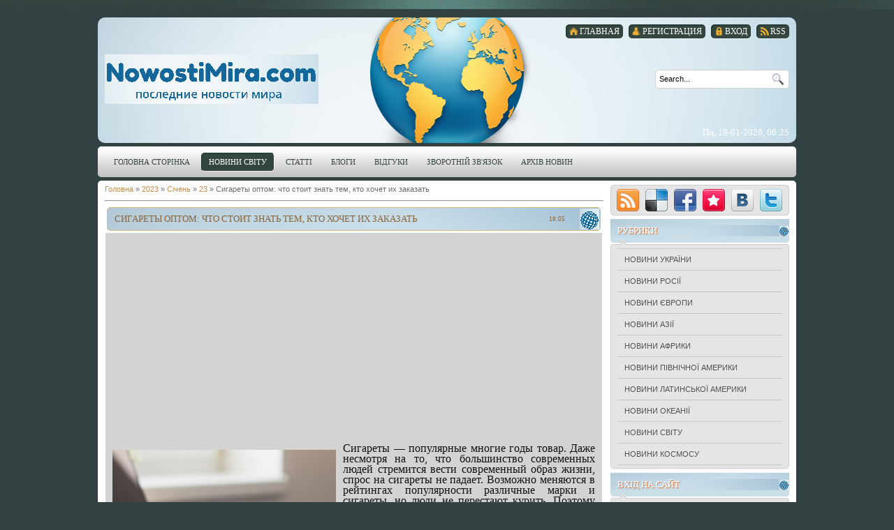

--- FILE ---
content_type: text/html; charset=UTF-8
request_url: https://nowostimira.com/news/sigarety_optom_chto_stoit_znat_tem_kto_khochet_ikh_zakazat/2023-01-23-33462
body_size: 12668
content:
<!DOCTYPE html>
<html>
<head>

	<script type="text/javascript">new Image().src = "//counter.yadro.ru/hit;ucoznet?r"+escape(document.referrer)+(screen&&";s"+screen.width+"*"+screen.height+"*"+(screen.colorDepth||screen.pixelDepth))+";u"+escape(document.URL)+";"+Date.now();</script>
	<script type="text/javascript">new Image().src = "//counter.yadro.ru/hit;ucoz_desktop_ad?r"+escape(document.referrer)+(screen&&";s"+screen.width+"*"+screen.height+"*"+(screen.colorDepth||screen.pixelDepth))+";u"+escape(document.URL)+";"+Date.now();</script>

<link rel="preload" as="image" href="https://nowostimira.com/_nw/334/05082169.jpg" />

<link type="text/css" href="/_st/my.css" rel="preload stylesheet" as="style"/>

<meta name="viewport" content="width=device-width">

<meta http-equiv="content-type" content="text/html; charset=UTF-8">
<meta http-equiv="X-UA-Compatible" content="IE=edge" />

<title>Сигареты оптом: что стоит знать тем, кто хочет их заказать – Новости мира</title>
 <meta name="description" content="Сигареты — популярный товар. Даже несмотря на то, что большинство современных людей стремится вести современный образ жизни, спрос на сигареты не падает." />
<meta name="keywords" content="оптом, заказ, онлайн" />



	<link rel="stylesheet" href="/.s/src/base.min.css" />
	<link rel="stylesheet" href="/.s/src/layer7.min.css" />

	<script src="/.s/src/jquery-1.12.4.min.js"></script>
	
	<script src="/.s/src/uwnd.min.js"></script>
	<link rel="stylesheet" href="/.s/src/ulightbox/ulightbox.min.css" />
	<script src="/.s/src/ulightbox/ulightbox.min.js"></script>
	<script>
/* --- UCOZ-JS-DATA --- */
window.uCoz = {"layerType":7,"ssid":"055622552503303765353","language":"uk","country":"US","module":"news","site":{"id":"dnovostimira","host":"novostimira.ucoz.com","domain":"nowostimira.com"},"uLightboxType":1,"sign":{"7254":"Змінити розмір","5458":"Уперед","3125":"Закрити","7253":"Розпочати слайдшоу","7251":"Запитаний контент не може бути завантажений<br/>Будь ласка, спробуйте пізніше.","7287":"Перейти на сторінку з фотографією.","7252":"Попередній","5255":"Помічник"}};
/* --- UCOZ-JS-CODE --- */

		function eRateEntry(select, id, a = 65, mod = 'news', mark = +select.value, path = '', ajax, soc) {
			if (mod == 'shop') { path = `/${ id }/edit`; ajax = 2; }
			( !!select ? confirm(select.selectedOptions[0].textContent.trim() + '?') : true )
			&& _uPostForm('', { type:'POST', url:'/' + mod + path, data:{ a, id, mark, mod, ajax, ...soc } });
		}

		function updateRateControls(id, newRate) {
			let entryItem = self['entryID' + id] || self['comEnt' + id];
			let rateWrapper = entryItem.querySelector('.u-rate-wrapper');
			if (rateWrapper && newRate) rateWrapper.innerHTML = newRate;
			if (entryItem) entryItem.querySelectorAll('.u-rate-btn').forEach(btn => btn.remove())
		}
function loginPopupForm(params = {}) { new _uWnd('LF', ' ', -250, -100, { closeonesc:1, resize:1 }, { url:'/index/40' + (params.urlParams ? '?'+params.urlParams : '') }) }
/* --- UCOZ-JS-END --- */
</script>

	<style>.UhideBlock{display:none; }</style>
</head>
<body>

<div id="all">
<div id="top-stripe"></div>
<!--U1AHEADER1Z--><div id="header">
<div id="uncheader" class="">
 <div id="uCozHeaderMain" style="height: 180px; background: url('/z2.png') no-repeat 50% 50%; width: 1000px; margin: 0px auto; border-radius:10px; -moz-border-radius:10px; -webkit-border-radius:10px;">
 <div id="top-menu">
<a href="https://nowostimira.com/news/rss/"><span class="tm_right"></span><span class="tm"><span class="ico rss">RSS</span></span><span class="tm_left"></span></a>
<a href="javascript:;" rel="nofollow" onclick="loginPopupForm(); return false;"><span class="tm_right"></span><span class="tm"><span class="ico login"><!--<s3087>-->Вход<!--</s>--></span></span><span class="tm_left"></span></a>
<a href="/index/3"><span class="tm_right"></span><span class="tm"><span class="ico reg"><!--<s3089>-->Регистрация<!--</s>--></span></span><span class="tm_left"></span></a>
<a href="https://nowostimira.com/"><span class="tm_right"></span><span class="tm"><span class="ico home"><!--<s5176>-->Главная<!--</s>--></span></span><span class="tm_left"></span></a>
</div> 
 <h1 id="uCozHeaderText" style=""><a href="/"><img alt="Последние новости мира" src="/1bg2020.png" style="width: 306px; height: 71px;" /></a></h1>
 <div id="header-right">
<div id="search">

<div id="searchbg">
<div class="searchForm"><form action="/search/" style="margin: 0pt;" method="get" onsubmit="this.sfSbm.disabled=true"><div align="center" class="schQuery"><input type="text" class="queryField" size="20" maxlength="30" name="q" onBlur="if(this.value=='') this.value='Search...';" onFocus="if(this.value=='Search...') this.value='';" value="Search..."></div><div align="center" class="schBtn"><input type="submit" value="Find" name="sfSbm" class="searchSbmFl"></div></form></div>
</div>

</div>
<div id="today">
Пн, 19-01-2026, 06:25
</div>
</div>
<div style="clear: both;"></div>
 </div>
</div>
<div id="nav">
<div id="mainmenu">
<!-- <sblock_menu> -->
<!-- <bc> --><div id="uMenuDiv1" class="uMenuV" style="position:relative;"><ul class="uMenuRoot">
<li><div class="umn-tl"><div class="umn-tr"><div class="umn-tc"></div></div></div><div class="umn-ml"><div class="umn-mr"><div class="umn-mc"><div class="uMenuItem"><a href="/"><span>Головна сторінка</span></a></div></div></div></div><div class="umn-bl"><div class="umn-br"><div class="umn-bc"><div class="umn-footer"></div></div></div></div></li>
<li><div class="umn-tl"><div class="umn-tr"><div class="umn-tc"></div></div></div><div class="umn-ml"><div class="umn-mr"><div class="umn-mc"><div class="uMenuItem"><a href="/news/" target="_blank"><span>Новини світу</span></a></div></div></div></div><div class="umn-bl"><div class="umn-br"><div class="umn-bc"><div class="umn-footer"></div></div></div></div></li>
<li><div class="umn-tl"><div class="umn-tr"><div class="umn-tc"></div></div></div><div class="umn-ml"><div class="umn-mr"><div class="umn-mc"><div class="uMenuItem"><a href="/publ"><span>Статті</span></a></div></div></div></div><div class="umn-bl"><div class="umn-br"><div class="umn-bc"><div class="umn-footer"></div></div></div></div></li>
<li><div class="umn-tl"><div class="umn-tr"><div class="umn-tc"></div></div></div><div class="umn-ml"><div class="umn-mr"><div class="umn-mc"><div class="uMenuItem"><a href="/blog"><span>Блоги</span></a></div></div></div></div><div class="umn-bl"><div class="umn-br"><div class="umn-bc"><div class="umn-footer"></div></div></div></div></li>
<li><div class="umn-tl"><div class="umn-tr"><div class="umn-tc"></div></div></div><div class="umn-ml"><div class="umn-mr"><div class="umn-mc"><div class="uMenuItem"><a href="/gb"><span>Відгуки</span></a></div></div></div></div><div class="umn-bl"><div class="umn-br"><div class="umn-bc"><div class="umn-footer"></div></div></div></div></li>
<li><div class="umn-tl"><div class="umn-tr"><div class="umn-tc"></div></div></div><div class="umn-ml"><div class="umn-mr"><div class="umn-mc"><div class="uMenuItem"><a href="/index/0-3"><span>Зворотній зв'язок</span></a></div></div></div></div><div class="umn-bl"><div class="umn-br"><div class="umn-bc"><div class="umn-footer"></div></div></div></div></li>
<li><div class="umn-tl"><div class="umn-tr"><div class="umn-tc"></div></div></div><div class="umn-ml"><div class="umn-mr"><div class="umn-mc"><div class="uMenuItem"><a href="/index/arkhiv_zapisej/0-6"><span>Архів новин</span></a></div></div></div></div><div class="umn-bl"><div class="umn-br"><div class="umn-bc"><div class="umn-footer"></div></div></div></div></li></ul></div><script>$(function(){_uBuildMenu('#uMenuDiv1',0,document.location.href+'/','uMenuItemA','uMenuArrow',2500);})</script><!-- </bc> -->
<!-- </sblock_menu> -->
</div>
<div style="clear:both;"></div>
</div><!--/U1AHEADER1Z-->
<div style="height: 5px; margin: auto; overflow: hidden;"></div>
<div id="content">
<div id=content-top></div>
<div id="content-mid">
<div id="maincol">
<!-- <middle> -->
<!-- <body> --><div class="breadcrumbs-wrapper">
 <div class="breadcrumbs"><a href="https://nowostimira.com/"><!--<s5176>-->Головна<!--</s>--></a> &raquo; <a class="dateBar breadcrumb-item" href="/news/2023-00">2023</a> <span class="breadcrumb-sep">&raquo;</span> <a class="dateBar breadcrumb-item" href="/news/2023-01">Січень</a> <span class="breadcrumb-sep">&raquo;</span> <a class="dateBar breadcrumb-item" href="/news/2023-01-23">23</a> &raquo; Сигареты оптом: что стоит знать тем, кто хочет их заказать</div>
</div><hr />
<table border="0" width="100%" cellspacing="1" cellpadding="2" class="eBlock">
<tr><td width="100%"><div class="eTitle"><div style="float:right;font-size:9px;">18:05 </div>Сигареты оптом: что стоит знать тем, кто хочет их заказать</div></td></tr>


<tr><td class="eMessage" style="background-color:#D3D3D3;" style="padding:3px;"> 

<script async src="https://pagead2.googlesyndication.com/pagead/js/adsbygoogle.js"></script>
<ins class="adsbygoogle"
 style="display:block; text-align:center;"
 data-ad-layout="in-article"
 data-ad-format="fluid"
 data-ad-client="ca-pub-9345143354393481"
 data-ad-slot="4618719017"></ins>
<script>
 (adsbygoogle = window.adsbygoogle || []).push({});
</script>


<div id="nativeroll_video_cont" style="display:none;"></div><p><!--IMG1--><a href="/_nw/334/05082169.jpg" class="ulightbox" target="_blank" title="Натисніть для перегляду в повному розмірі..."><img style="margin:0;padding:0;border:0;" src="/_nw/334/s05082169.jpg" align="left" /></a><!--IMG1--> Сигареты &mdash; популярные многие годы товар. Даже несмотря на то, что большинство современных людей стремится вести современный образ жизни, спрос на сигареты не падает. Возможно меняются в рейтингах популярности различные марки и сигареты, но люди не перестают курить. Поэтому нет ничего удивительного, что многие успешные и начинающие предприниматели считают весьма перспективным бизнес по их продаже. Ведь такое решение зачастую ведет к успеху бизнеса, но главное &mdash; найти выгодного поставщика сигарет, который сможет предложить и продукцию популярных брендов, и оптимальные цены на нее. Сегодня мы решили немного разобраться в данном вопросе и сразу же наткнулись на популярный интернет-ресурс <a href="https://dumok.shop/">https://dumok.shop/</a>.</p>

<p>Каковы преимущества данного сайта и почему многие предпочитают работать и делать заказы именно в онлайн-магазине dumok.shop? Ответы на эти вопросы мы и попробуем выяснить в нашей сегодняшней статье.</p>

<h2><span style="font-size:16px;">Онлайн-магазин dumok.shop: преимущества сотрудничества</span></h2>

<p>Итак, в чем же кроется секрет популярности интернет-магазина dumok.shop? Проанализировав доступные комментарии заказчиков, а также изучив сам сайт, становятся ясными его главные плюсы, среди которых можно выделить:</p>

<ul>
 <li>доступность для заказа большого ассортимента марок сигарет от самых популярных на рынке брендов;</li>
 <li>конкурентные цены, благодаря которым бизнес всегда может рассчитывать и на лояльность будущих клиентов, и на выгоду для предприятия &mdash; достойную прибыль;</li>
 <li>множество популярных вариантов оплаты, благодаря чему любое мелкое или большое предприятие выберет оптимальный для себя метод.</li>
</ul>

<p>Скорее всего, решив сделать заказ на сайте вы найдете и другие важные плюсы. Ведь заказывать здесь <a href="https://dumok.shop/product-category/sigarety-lvovskie/">сигареты оптом Львов</a> и другие города Украины предпочитают не спроста, а из-за выгоды. Оценить ее сможете и вы, начав сотрудничество с интернет-магазином dumok.shop.</p>

<p style="text-align: center;"><!--IMG2--><a href="/_nw/334/62500797.png" class="ulightbox" target="_blank" title="Натисніть для перегляду в повному розмірі..."><img style="margin:0;padding:0;border:0;" src="/_nw/334/s62500797.jpg" align="" /></a><!--IMG2--></p>

<h3><span style="font-size:14px;">Краткие итоги</span></h3>

<p>Предприниматели Львова и других городов Украины довольны возможностью заказывать сигареты оптом онлайн с помощью интернет-магазина dumok.shop. Учитывая данную популярность и названные в сегодняшней нашей статье преимущества, можно сделать вывод &mdash; сотрудничать с данным сайтом можно, так что обязательно добавьте его себе в закладки.</p>
		<script>
			var container = document.getElementById('nativeroll_video_cont');

			if (container) {
				var parent = container.parentElement;

				if (parent) {
					const wrapper = document.createElement('div');
					wrapper.classList.add('js-teasers-wrapper');

					parent.insertBefore(wrapper, container.nextSibling);
				}
			}
		</script>
	 


<script async src="https://pagead2.googlesyndication.com/pagead/js/adsbygoogle.js"></script>
<ins class="adsbygoogle"
 style="display:block; text-align:center;"
 data-ad-layout="in-article"
 data-ad-format="fluid"
 data-ad-client="ca-pub-9345143354393481"
 data-ad-slot="4618719017"></ins>
<script>
 (adsbygoogle = window.adsbygoogle || []).push({});
</script>


<br><div align="right"><span style="font-family: Arial; font-size: 12pt;">За матеріалами: <a href="https://nowostimira.com/" title="Новости мира">NowostiMira.com</a></span>
<br>
<table style="border-collapse:collapse;width:100%;"><tbody><tr><td>

<font face="Arial"><span style="font-size: 12pt;"><b>Також читайте:</b></span></font>
<br>
<table class="infTable" width="100%" cellspacing="1" cellpadding="2" border="0"><tbody><tr><td style="font:12pt" nowrap="" align="right"><a href="https://nowostimira.com/news/novosti_rossii/1-0-2">Новини росії</a></td></tr><tr><td class="infTitle" colspan="2"><span style="font-size: 14pt;"><a href="https://nowostimira.com/news/putin_khochet_otstojat_moskvu_kak_v_1812_m_togda_ee_sdali_i_sozhgli/2012-02-23-504">Путин хочет отстоять Москву, как в 1812-м. Тогда ее сдали и сожгли</a></span> </td></tr></tbody></table><table class="infTable" width="100%" cellspacing="1" cellpadding="2" border="0"><tbody><tr><td style="font:12pt" nowrap="" align="right"><a href="https://nowostimira.com/news/novosti_rossii/1-0-2">Новини росії</a></td></tr><tr><td class="infTitle" colspan="2"><span style="font-size: 14pt;"><a href="https://nowostimira.com/news/nezavisimyj_opros_putinu_v_pervom_ture_ne_pobedit_realnyj_rejting_er_okolo_30/2012-02-21-484">Независимый опрос: Путину в первом туре не победить, реальный рейтинг ЕР - около 30%</a></span> </td></tr></tbody></table><table class="infTable" width="100%" cellspacing="1" cellpadding="2" border="0"><tbody><tr><td style="font:12pt" nowrap="" align="right"><a href="https://nowostimira.com/news/novosti_severnoj_ameriki/1-0-6">Новини Північної Америки</a></td></tr><tr><td class="infTitle" colspan="2"><span style="font-size: 14pt;"><a href="https://nowostimira.com/news/zhenshhina_sluchajno_popavshaja_v_kadr_upala_v_prjamom_ehfire_uvlekshis_naborom_sms_video/2012-02-17-433">Женщина случайно попавшая в кадр, упала в прямом эфире, увлекшись набором sms. ВИДЕО</a></span> </td></tr></tbody></table>


<br></td><td>

<script async src="//pagead2.googlesyndication.com/pagead/js/adsbygoogle.js"></script>
<!-- 336x280, created 23.01.10 -->
<ins class="adsbygoogle"
 style="display:inline-block;width:336px;height:280px"
 data-ad-client="ca-pub-9345143354393481"
 data-ad-slot="4686706950"></ins>
<script>
(adsbygoogle = window.adsbygoogle || []).push({});
</script>

<br></td></tr></tbody></table>


</td></tr>
<tr><td colspan="2" class="eDetails">
<div class="rate-stars-wrapper" style="float:right">
		<style type="text/css">
			.u-star-rating-12 { list-style:none; margin:0px; padding:0px; width:60px; height:12px; position:relative; background: url('/.s/img/stars/3/12.png') top left repeat-x }
			.u-star-rating-12 li{ padding:0px; margin:0px; float:left }
			.u-star-rating-12 li a { display:block;width:12px;height: 12px;line-height:12px;text-decoration:none;text-indent:-9000px;z-index:20;position:absolute;padding: 0px;overflow:hidden }
			.u-star-rating-12 li a:hover { background: url('/.s/img/stars/3/12.png') left center;z-index:2;left:0px;border:none }
			.u-star-rating-12 a.u-one-star { left:0px }
			.u-star-rating-12 a.u-one-star:hover { width:12px }
			.u-star-rating-12 a.u-two-stars { left:12px }
			.u-star-rating-12 a.u-two-stars:hover { width:24px }
			.u-star-rating-12 a.u-three-stars { left:24px }
			.u-star-rating-12 a.u-three-stars:hover { width:36px }
			.u-star-rating-12 a.u-four-stars { left:36px }
			.u-star-rating-12 a.u-four-stars:hover { width:48px }
			.u-star-rating-12 a.u-five-stars { left:48px }
			.u-star-rating-12 a.u-five-stars:hover { width:60px }
			.u-star-rating-12 li.u-current-rating { top:0 !important; left:0 !important;margin:0 !important;padding:0 !important;outline:none;background: url('/.s/img/stars/3/12.png') left bottom;position: absolute;height:12px !important;line-height:12px !important;display:block;text-indent:-9000px;z-index:1 }
		</style><script>
			var usrarids = {};
			function ustarrating(id, mark) {
				if (!usrarids[id]) {
					usrarids[id] = 1;
					$(".u-star-li-"+id).hide();
					_uPostForm('', { type:'POST', url:`/news`, data:{ a:65, id, mark, mod:'news', ajax:'2' } })
				}
			}
		</script><ul id="uStarRating33462" class="uStarRating33462 u-star-rating-12" title="Рейтинг: 5.0/2">
			<li id="uCurStarRating33462" class="u-current-rating uCurStarRating33462" style="width:100%;"></li><li class="u-star-li-33462"><a href="javascript:;" onclick="ustarrating('33462', 1)" class="u-one-star">1</a></li>
				<li class="u-star-li-33462"><a href="javascript:;" onclick="ustarrating('33462', 2)" class="u-two-stars">2</a></li>
				<li class="u-star-li-33462"><a href="javascript:;" onclick="ustarrating('33462', 3)" class="u-three-stars">3</a></li>
				<li class="u-star-li-33462"><a href="javascript:;" onclick="ustarrating('33462', 4)" class="u-four-stars">4</a></li>
				<li class="u-star-li-33462"><a href="javascript:;" onclick="ustarrating('33462', 5)" class="u-five-stars">5</a></li></ul></div>
<span class="e-category"><span class="ed-title"><!--<s3179>-->Рубрика<!--</s>-->:</span> <span class="ed-value"><a href="/news/novosti_mira/1-0-9">Новини світу</a></span></span><span class="ed-sep"> | </span>
<span class="e-reads"><span class="ed-title"><!--<s3177>-->Переглядів<!--</s>-->:</span> <span class="ed-value">873</span></span><span class="ed-sep"> | </span>
<span class="e-author"><span class="ed-title"><!--<s3178>-->Додав<!--</s>-->:</span> <span class="ed-value"><a href="javascript:;" rel="nofollow" onclick="window.open('/index/8-2', 'up2', 'scrollbars=1,top=0,left=0,resizable=1,width=700,height=375'); return false;">admin</a></span></span>
<span class="ed-sep"> | </span><span class="e-tags"><span class="ed-title"><!--<s5308>-->Теги<!--</s>-->:</span> <span class="ed-value"><noindex><a href="/search/%D0%B7%D0%B0%D0%BA%D0%B0%D0%B7/" rel="nofollow" class="eTag">заказ</a>, <a href="/search/%D0%BE%D0%BD%D0%BB%D0%B0%D0%B9%D0%BD/" rel="nofollow" class="eTag">онлайн</a>, <a href="/search/%D0%BE%D0%BF%D1%82%D0%BE%D0%BC/" rel="nofollow" class="eTag">оптом</a></noindex></span></span>
<span class="ed-sep"> | </span><span class="e-rating"><span class="ed-title"><!--<s3119>-->Рейтинг<!--</s>-->:</span> <span class="ed-value"><span id="entRating33462">5.0</span>/<span id="entRated33462">2</span></span></span></td></tr>
</table>
<table border="0" cellpadding="0" cellspacing="0" width="100%">
<tr><td width="60%" height="25"><!--<s5183>-->Всього коментарів<!--</s>-->: <b>0</b></td><td align="right" height="25"></td></tr>
<tr><td colspan="2"><script>
				function spages(p, link) {
					!!link && location.assign(atob(link));
				}
			</script>
			<div id="comments"></div>
			<div id="newEntryT"></div>
			<div id="allEntries"></div>
			<div id="newEntryB"></div><script>
			
		Object.assign(uCoz.spam ??= {}, {
			config : {
				scopeID  : 0,
				idPrefix : 'comEnt',
			},
			sign : {
				spam            : 'Спам',
				notSpam         : 'Не спам',
				hidden          : 'Спам-повідомлення приховано.',
				shown           : 'Спам-повідомлення показано.',
				show            : 'Показати',
				hide            : 'Сховати',
				admSpam         : 'Разрешить жалобы',
				admSpamTitle    : 'Разрешить пользователям сайта помечать это сообщение как спам',
				admNotSpam      : 'Это не спам',
				admNotSpamTitle : 'Пометить как не-спам, запретить пользователям жаловаться на это сообщение',
			},
		})
		
		uCoz.spam.moderPanelNotSpamClick = function(elem) {
			var waitImg = $('<img align="absmiddle" src="/.s/img/fr/EmnAjax.gif">');
			var elem = $(elem);
			elem.find('img').hide();
			elem.append(waitImg);
			var messageID = elem.attr('data-message-id');
			var notSpam   = elem.attr('data-not-spam') ? 0 : 1; // invert - 'data-not-spam' should contain CURRENT 'notspam' status!

			$.post('/index/', {
				a          : 101,
				scope_id   : uCoz.spam.config.scopeID,
				message_id : messageID,
				not_spam   : notSpam
			}).then(function(response) {
				waitImg.remove();
				elem.find('img').show();
				if (response.error) {
					alert(response.error);
					return;
				}
				if (response.status == 'admin_message_not_spam') {
					elem.attr('data-not-spam', true).find('img').attr('src', '/.s/img/spamfilter/notspam-active.gif');
					$('#del-as-spam-' + messageID).hide();
				} else {
					elem.removeAttr('data-not-spam').find('img').attr('src', '/.s/img/spamfilter/notspam.gif');
					$('#del-as-spam-' + messageID).show();
				}
				//console.log(response);
			});

			return false;
		};

		uCoz.spam.report = function(scopeID, messageID, notSpam, callback, context) {
			return $.post('/index/', {
				a: 101,
				scope_id   : scopeID,
				message_id : messageID,
				not_spam   : notSpam
			}).then(function(response) {
				if (callback) {
					callback.call(context || window, response, context);
				} else {
					window.console && console.log && console.log('uCoz.spam.report: message #' + messageID, response);
				}
			});
		};

		uCoz.spam.reportDOM = function(event) {
			if (event.preventDefault ) event.preventDefault();
			var elem      = $(this);
			if (elem.hasClass('spam-report-working') ) return false;
			var scopeID   = uCoz.spam.config.scopeID;
			var messageID = elem.attr('data-message-id');
			var notSpam   = elem.attr('data-not-spam');
			var target    = elem.parents('.report-spam-target').eq(0);
			var height    = target.outerHeight(true);
			var margin    = target.css('margin-left');
			elem.html('<img src="/.s/img/wd/1/ajaxs.gif">').addClass('report-spam-working');

			uCoz.spam.report(scopeID, messageID, notSpam, function(response, context) {
				context.elem.text('').removeClass('report-spam-working');
				window.console && console.log && console.log(response); // DEBUG
				response.warning && window.console && console.warn && console.warn( 'uCoz.spam.report: warning: ' + response.warning, response );
				if (response.warning && !response.status) {
					// non-critical warnings, may occur if user reloads cached page:
					if (response.warning == 'already_reported' ) response.status = 'message_spam';
					if (response.warning == 'not_reported'     ) response.status = 'message_not_spam';
				}
				if (response.error) {
					context.target.html('<div style="height: ' + context.height + 'px; line-height: ' + context.height + 'px; color: red; font-weight: bold; text-align: center;">' + response.error + '</div>');
				} else if (response.status) {
					if (response.status == 'message_spam') {
						context.elem.text(uCoz.spam.sign.notSpam).attr('data-not-spam', '1');
						var toggle = $('#report-spam-toggle-wrapper-' + response.message_id);
						if (toggle.length) {
							toggle.find('.report-spam-toggle-text').text(uCoz.spam.sign.hidden);
							toggle.find('.report-spam-toggle-button').text(uCoz.spam.sign.show);
						} else {
							toggle = $('<div id="report-spam-toggle-wrapper-' + response.message_id + '" class="report-spam-toggle-wrapper" style="' + (context.margin ? 'margin-left: ' + context.margin : '') + '"><span class="report-spam-toggle-text">' + uCoz.spam.sign.hidden + '</span> <a class="report-spam-toggle-button" data-target="#' + uCoz.spam.config.idPrefix + response.message_id + '" href="javascript:;">' + uCoz.spam.sign.show + '</a></div>').hide().insertBefore(context.target);
							uCoz.spam.handleDOM(toggle);
						}
						context.target.addClass('report-spam-hidden').fadeOut('fast', function() {
							toggle.fadeIn('fast');
						});
					} else if (response.status == 'message_not_spam') {
						context.elem.text(uCoz.spam.sign.spam).attr('data-not-spam', '0');
						$('#report-spam-toggle-wrapper-' + response.message_id).fadeOut('fast');
						$('#' + uCoz.spam.config.idPrefix + response.message_id).removeClass('report-spam-hidden').show();
					} else if (response.status == 'admin_message_not_spam') {
						elem.text(uCoz.spam.sign.admSpam).attr('title', uCoz.spam.sign.admSpamTitle).attr('data-not-spam', '0');
					} else if (response.status == 'admin_message_spam') {
						elem.text(uCoz.spam.sign.admNotSpam).attr('title', uCoz.spam.sign.admNotSpamTitle).attr('data-not-spam', '1');
					} else {
						alert('uCoz.spam.report: unknown status: ' + response.status);
					}
				} else {
					context.target.remove(); // no status returned by the server - remove message (from DOM).
				}
			}, { elem: elem, target: target, height: height, margin: margin });

			return false;
		};

		uCoz.spam.handleDOM = function(within) {
			within = $(within || 'body');
			within.find('.report-spam-wrap').each(function() {
				var elem = $(this);
				elem.parent().prepend(elem);
			});
			within.find('.report-spam-toggle-button').not('.report-spam-handled').click(function(event) {
				if (event.preventDefault ) event.preventDefault();
				var elem    = $(this);
				var wrapper = elem.parents('.report-spam-toggle-wrapper');
				var text    = wrapper.find('.report-spam-toggle-text');
				var target  = elem.attr('data-target');
				target      = $(target);
				target.slideToggle('fast', function() {
					if (target.is(':visible')) {
						wrapper.addClass('report-spam-toggle-shown');
						text.text(uCoz.spam.sign.shown);
						elem.text(uCoz.spam.sign.hide);
					} else {
						wrapper.removeClass('report-spam-toggle-shown');
						text.text(uCoz.spam.sign.hidden);
						elem.text(uCoz.spam.sign.show);
					}
				});
				return false;
			}).addClass('report-spam-handled');
			within.find('.report-spam-remove').not('.report-spam-handled').click(function(event) {
				if (event.preventDefault ) event.preventDefault();
				var messageID = $(this).attr('data-message-id');
				del_item(messageID, 1);
				return false;
			}).addClass('report-spam-handled');
			within.find('.report-spam-btn').not('.report-spam-handled').click(uCoz.spam.reportDOM).addClass('report-spam-handled');
			window.console && console.log && console.log('uCoz.spam.handleDOM: done.');
			try { if (uCoz.manageCommentControls) { uCoz.manageCommentControls() } } catch(e) { window.console && console.log && console.log('manageCommentControls: fail.'); }

			return this;
		};
	
			uCoz.spam.handleDOM();
		</script></td></tr>
<tr><td colspan="2" align="center"></td></tr>
<tr><td colspan="2" height="10"></td></tr>
</table>

 <div align="center" class="commReg"><!--<s5237>-->Додавати коментарі можуть лише зареєстровані користувачі.<!--</s>--><br />[ <a href="/index/3"><!--<s3089>-->Реєстрація<!--</s>--></a> | <a href="javascript:;" rel="nofollow" onclick="loginPopupForm(); return false;"><!--<s3087>-->Вхід<!--</s>--></a> ]</div>



<center><script async src="https://pagead2.googlesyndication.com/pagead/js/adsbygoogle.js"></script>
<!-- житло_великий -->
<ins class="adsbygoogle"
 style="display:inline-block;width:580px;height:400px"
 data-ad-client="ca-pub-9345143354393481"
 data-ad-slot="7678392552"></ins>
<script>
 (adsbygoogle = window.adsbygoogle || []).push({});
</script></center>


<!-- </body> -->
<!-- </middle> -->
</div>
<div id="rightcol">
<div id="soc">
<a href="https://nowostimira.com/news/rss/" target="_blank" title="RSS" class="soc-rss"></a>
<a href="//del.icio.us/post?url=https://nowostimira.com/" rel="nofollow" target="_blank" title="Del.icio.us" class="soc-del"></a>
<a href="//www.facebook.com/share.php?u=https://nowostimira.com/" rel="nofollow" target="_blank" title="FaceBook" class="soc-facebook"></a>
<a href="//memori.ru/link/?sm=1&u_data[url]=https://nowostimira.com/" rel="nofollow" target="_blank" title="Memori" class="soc-memori"></a>
<a href="//vkontakte.ru/share.php?url=https://nowostimira.com/" rel="nofollow" target="_blank" title="Vkontakte" class="soc-vkontakte"></a>
<a href="//twitter.com/share?url=https://nowostimira.com/" rel="nofollow" target="_blank" title="Twitter" class="soc-twitter"></a>
</div>
<!--U1CLEFTER1Z--><!-- <block5> -->

<div class="block">
<div class="block-top"></div>
<div class="blocktitle">
<!-- <bt> --><!--<s5351>-->Рубрики<!--</s>--><!-- </bt> -->
</div>
<div class="block-between"></div>
<div class="blockcontent">
<div class="blockcontent-inside">
<!-- <bc> --><table border="0" cellspacing="1" cellpadding="0" width="100%" class="catsTable"><tr>
					<td style="width:100%" class="catsTd" valign="top" id="cid1">
						<a href="/news/novosti_ukrainy/1-0-1" class="catName">Новини України</a>  
					</td></tr><tr>
					<td style="width:100%" class="catsTd" valign="top" id="cid2">
						<a href="/news/novosti_rossii/1-0-2" class="catName">Новини росії</a>  
					</td></tr><tr>
					<td style="width:100%" class="catsTd" valign="top" id="cid3">
						<a href="/news/novosti_evropy/1-0-3" class="catName">Новини Європи</a>  
					</td></tr><tr>
					<td style="width:100%" class="catsTd" valign="top" id="cid4">
						<a href="/news/novosti_azii/1-0-4" class="catName">Новини Азії</a>  
					</td></tr><tr>
					<td style="width:100%" class="catsTd" valign="top" id="cid5">
						<a href="/news/novosti_afriki/1-0-5" class="catName">Новини Африки</a>  
					</td></tr><tr>
					<td style="width:100%" class="catsTd" valign="top" id="cid6">
						<a href="/news/novosti_severnoj_ameriki/1-0-6" class="catName">Новини Північної Америки</a>  
					</td></tr><tr>
					<td style="width:100%" class="catsTd" valign="top" id="cid7">
						<a href="/news/novosti_latinskoj_ameriki/1-0-7" class="catName">Новини Латинської Америки</a>  
					</td></tr><tr>
					<td style="width:100%" class="catsTd" valign="top" id="cid8">
						<a href="/news/novosti_okeanii/1-0-8" class="catName">Новини Океанії</a>  
					</td></tr><tr>
					<td style="width:100%" class="catsTd" valign="top" id="cid9">
						<a href="/news/novosti_mira/1-0-9" class="catNameActive">Новини світу</a>  
					</td></tr><tr>
					<td style="width:100%" class="catsTd" valign="top" id="cid10">
						<a href="/news/novosti_kosmosa/1-0-10" class="catName">Новини космосу</a>  
					</td></tr></table><!-- </bc> -->
</div>
</div>
<div class="blockbottom"></div>
</div>

<!-- </block5> -->

<!-- <block6> -->

<div class="block">
<div class="block-top"></div>
<div class="blocktitle">
<!-- <bt> --><!--<s5158>-->Вхід на сайт<!--</s>--><!-- </bt> -->
</div>
<div class="block-between"></div>
<div class="blockcontent">
<div class="blockcontent-inside">
<!-- <bc> -->
		<script>
		sendFrm549592 = function( form, data = {} ) {
			var o   = $('#frmLg549592')[0];
			var pos = _uGetOffset(o);
			var o2  = $('#blk549592')[0];
			document.body.insertBefore(o2, document.body.firstChild);
			$(o2).css({top:(pos['top'])+'px',left:(pos['left'])+'px',width:o.offsetWidth+'px',height:o.offsetHeight+'px',display:''}).html('<div align="left" style="padding:5px;"><div class="myWinLoad"></div></div>');
			_uPostForm(form, { type:'POST', url:'/index/sub/', data, error:function() {
				$('#blk549592').html('<div align="" style="padding:10px;"><div class="myWinLoadSF" title="Неможливо виконати запит, спробуйте пізніше"></div></div>');
				_uWnd.alert('<div class="myWinError">Неможливо виконати запит, спробуйте пізніше</div>', '', {w:250, h:90, tm:3000, pad:'15px'} );
				setTimeout("$('#blk549592').css('display', 'none');", '1500');
			}});
			return false
		}
		
		</script>

		<div id="blk549592" style="border:1px solid #CCCCCC;position:absolute;z-index:82;background:url('/.s/img/fr/g.gif');display:none;"></div>

		<form id="frmLg549592" class="login-form local-auth" action="/index/sub/" method="post" onsubmit="return sendFrm549592(this)" data-submitter="sendFrm549592">
			
			
			<table border="0" cellspacing="1" cellpadding="0" width="100%">
			
			<tr><td class="login-form-label" width="20%" nowrap="nowrap">Логін:</td>
				<td class="login-form-val" ><input class="loginField" type="text" name="user" value="" size="20" autocomplete="username" style="width:100%;" maxlength="50"/></td></tr>
			<tr><td class="login-form-label">Пароль:</td>
				<td class="login-form-val"><input class="loginField" type="password" name="password" size="20" autocomplete="password" style="width:100%" maxlength="32"/></td></tr>
				
			</table>
			<table border="0" cellspacing="1" cellpadding="0" width="100%">
			<tr><td nowrap>
					<input id="rementry" type="checkbox" name="rem" value="1" checked="checked"/><label for="rementry">запам'ятати</label>
					</td>
				<td style="text-align:end" valign="top"><input class="loginButton" name="sbm" type="submit" value="Вхід"/></td></tr>
			<tr><td class="login-form-links" colspan="2"><div style="text-align:center;"><a href="javascript:;" rel="nofollow" onclick="new _uWnd('Prm','Нагадування пароля',300,130,{ closeonesc:1 },{url:'/index/5'});return false;">Забув пароль</a> | <a href="/index/3">Реєстрація</a></div></td></tr>
			</table>
			
			<input type="hidden" name="a"    value="2" />
			<input type="hidden" name="ajax" value="1" />
			<input type="hidden" name="rnd"  value="592" />
			
			
		</form><!-- </bc> -->
</div>
</div>
<div class="blockbottom"></div>
</div>

<!-- </block6> -->

<!-- <block7> -->
<div class="block">
<div class="block-top"></div>
<div class="blocktitle">
<!-- <bt> --><!--<s6439>--><a href="/blog/">Блоги</a><!--</s>--><!-- </bt> -->
</div>
<div class="block-between"></div>
<div class="blockcontent">
<div class="blockcontent-inside">
<!-- <bc> -->

<center><script async src="https://pagead2.googlesyndication.com/pagead/js/adsbygoogle.js"></script>
<!-- 150*110 -->
<ins class="adsbygoogle"
 style="display:inline-block;width:150px;height:110px"
 data-ad-client="ca-pub-9345143354393481"
 data-ad-slot="1006409358"></ins>
<script>
 (adsbygoogle = window.adsbygoogle || []).push({});
</script></center>


<div class="col-lg-6 col-md-6 col-sm-12 col-xs-12">  <div class="box box-5 indent-1">  <div class="wrapper">  <center><a href="https://nowostimira.com/blog/ci_diji_zgubno_vplivajut_na_nashe_tilo_poradi/2022-08-29-1415" class="btn-default btn btn-3">  <p>  <img src="/_bl/14/96264470.jpg" width="150" height="100" border="0" alt="Ці дії згубно впливають на наше тіло: поради">   <h5>Ці дії згубно впливають на наше тіло: поради</h5>  </p></a></center>  </div>  </div> </div><div class="col-lg-6 col-md-6 col-sm-12 col-xs-12">  <div class="box box-5 indent-1">  <div class="wrapper">  <center><a href="https://nowostimira.com/blog/vcheni_shho_potribno_znati_pro_dennij_son_doroslim/2022-08-26-1414" class="btn-default btn btn-3">  <p>  <img src="/_bl/14/28087555.png" width="150" height="100" border="0" alt="Вчені: що потрібно знати про денний сон дорослим">   <h5>Вчені: що потрібно знати про денний сон дорослим</h5>  </p></a></center>  </div>  </div> </div><div class="col-lg-6 col-md-6 col-sm-12 col-xs-12">  <div class="box box-5 indent-1">  <div class="wrapper">  <center><a href="https://nowostimira.com/blog/planetu_okean_znajshli_vcheni/2022-08-25-1413" class="btn-default btn btn-3">  <p>  <img src="/_bl/14/29977784.jpg" width="150" height="100" border="0" alt="Планету-океан знайшли вчені">   <h5>Планету-океан знайшли вчені</h5>  </p></a></center>  </div>  </div> </div><!-- </bc> -->
</div>
</div>
<div class="blockbottom"></div>
</div>
<!-- </block7> -->





<!-- <block8> -->

<div class="block">
<div class="block-top"></div>
<div class="blocktitle">
<!-- <bt> --><!--<s5171>-->Календар<!--</s>--><!-- </bt> -->
</div>
<div class="block-between"></div>
<div class="blockcontent">
<div class="blockcontent-inside">
<div align="center"><!-- <bc> -->
		<table border="0" cellspacing="1" cellpadding="2" class="calTable">
			<tr><td align="center" class="calMonth" colspan="7"><a title="Грудень 2022" class="calMonthLink cal-month-link-prev" rel="nofollow" href="/news/2022-12">&laquo;</a>&nbsp; <a class="calMonthLink cal-month-current" rel="nofollow" href="/news/2023-01">Січень 2023</a> &nbsp;<a title="Лютий 2023" class="calMonthLink cal-month-link-next" rel="nofollow" href="/news/2023-02">&raquo;</a></td></tr>
		<tr>
			<td align="center" class="calWday">Пн</td>
			<td align="center" class="calWday">Вт</td>
			<td align="center" class="calWday">Ср</td>
			<td align="center" class="calWday">Чт</td>
			<td align="center" class="calWday">Пт</td>
			<td align="center" class="calWdaySe">Сб</td>
			<td align="center" class="calWdaySu">Нд</td>
		</tr><tr><td>&nbsp;</td><td>&nbsp;</td><td>&nbsp;</td><td>&nbsp;</td><td>&nbsp;</td><td>&nbsp;</td><td align="center" class="calMdayIs"><a class="calMdayLink" href="/news/2023-01-01" title="1 Повідомлень">1</a></td></tr><tr><td align="center" class="calMdayIs"><a class="calMdayLink" href="/news/2023-01-02" title="1 Повідомлень">2</a></td><td align="center" class="calMdayIs"><a class="calMdayLink" href="/news/2023-01-03" title="2 Повідомлень">3</a></td><td align="center" class="calMdayIs"><a class="calMdayLink" href="/news/2023-01-04" title="1 Повідомлень">4</a></td><td align="center" class="calMdayIs"><a class="calMdayLink" href="/news/2023-01-05" title="1 Повідомлень">5</a></td><td align="center" class="calMdayIs"><a class="calMdayLink" href="/news/2023-01-06" title="1 Повідомлень">6</a></td><td align="center" class="calMdayIs"><a class="calMdayLink" href="/news/2023-01-07" title="3 Повідомлень">7</a></td><td align="center" class="calMdayIs"><a class="calMdayLink" href="/news/2023-01-08" title="1 Повідомлень">8</a></td></tr><tr><td align="center" class="calMdayIs"><a class="calMdayLink" href="/news/2023-01-09" title="1 Повідомлень">9</a></td><td align="center" class="calMdayIs"><a class="calMdayLink" href="/news/2023-01-10" title="1 Повідомлень">10</a></td><td align="center" class="calMdayIs"><a class="calMdayLink" href="/news/2023-01-11" title="2 Повідомлень">11</a></td><td align="center" class="calMdayIs"><a class="calMdayLink" href="/news/2023-01-12" title="1 Повідомлень">12</a></td><td align="center" class="calMdayIs"><a class="calMdayLink" href="/news/2023-01-13" title="2 Повідомлень">13</a></td><td align="center" class="calMdayIs"><a class="calMdayLink" href="/news/2023-01-14" title="3 Повідомлень">14</a></td><td align="center" class="calMdayIs"><a class="calMdayLink" href="/news/2023-01-15" title="2 Повідомлень">15</a></td></tr><tr><td align="center" class="calMdayIs"><a class="calMdayLink" href="/news/2023-01-16" title="1 Повідомлень">16</a></td><td align="center" class="calMdayIs"><a class="calMdayLink" href="/news/2023-01-17" title="1 Повідомлень">17</a></td><td align="center" class="calMdayIs"><a class="calMdayLink" href="/news/2023-01-18" title="1 Повідомлень">18</a></td><td align="center" class="calMdayIs"><a class="calMdayLink" href="/news/2023-01-19" title="1 Повідомлень">19</a></td><td align="center" class="calMdayIs"><a class="calMdayLink" href="/news/2023-01-20" title="1 Повідомлень">20</a></td><td align="center" class="calMdayIs"><a class="calMdayLink" href="/news/2023-01-21" title="1 Повідомлень">21</a></td><td align="center" class="calMdayIs"><a class="calMdayLink" href="/news/2023-01-22" title="1 Повідомлень">22</a></td></tr><tr><td align="center" class="calMdayIsA"><a class="calMdayLink" href="/news/2023-01-23" title="2 Повідомлень">23</a></td><td align="center" class="calMdayIs"><a class="calMdayLink" href="/news/2023-01-24" title="2 Повідомлень">24</a></td><td align="center" class="calMdayIs"><a class="calMdayLink" href="/news/2023-01-25" title="1 Повідомлень">25</a></td><td align="center" class="calMdayIs"><a class="calMdayLink" href="/news/2023-01-26" title="1 Повідомлень">26</a></td><td align="center" class="calMdayIs"><a class="calMdayLink" href="/news/2023-01-27" title="3 Повідомлень">27</a></td><td align="center" class="calMdayIs"><a class="calMdayLink" href="/news/2023-01-28" title="1 Повідомлень">28</a></td><td align="center" class="calMdayIs"><a class="calMdayLink" href="/news/2023-01-29" title="1 Повідомлень">29</a></td></tr><tr><td align="center" class="calMdayIs"><a class="calMdayLink" href="/news/2023-01-30" title="1 Повідомлень">30</a></td><td align="center" class="calMdayIs"><a class="calMdayLink" href="/news/2023-01-31" title="1 Повідомлень">31</a></td></tr></table>

<p><center><a href="/index/arkhiv_zapisej/0-6">Архів новин по місяцях</a></center></p>


<!-- </bc> --></div>
</div>
</div>
<div class="blockbottom"></div>
</div>

<!-- </block8> --><!--/U1CLEFTER1Z-->
</div>
<div style="clear: both;"></div>
</div>
<!--U1BFOOTER1Z--><div id="footer">
<span id="copyright"><!-- <copy> -->Новини світу &copy; 2005-2026<!-- </copy> --></span><span id="powered_by"><!-- "' --><span class="pbqdsKXn"><a href="https://www.ucoz.net/"><img style="width:80px; height:15px;" src="/.s/img/cp/49.gif" alt="" /></a></span>


Усі матеріали публікуються виключно з метою ознайомлення
<br>Некомерційний ресурс, створений для того, щоб ділитися цікавими новинами зі світом

</span>
<div style="clear:both;"></div>
</div>
<div id="footer-bottom"></div><!--/U1BFOOTER1Z-->
</div>
</div>
<!--U1SHEMAORG1Z-->







<script type="application/ld+json">
{
 "@context": "https://schema.org",
 "@type": "BreadcrumbList",
 "itemListElement": [{
 "@type": "ListItem",
 "position": 1,
 "name": "Новости мира",
 "item": "https://nowostimira.com/"
 },{
 "@type": "ListItem",
 "position": 2,
 "name": "Новини світу",
 "item": "https://nowostimira.com/news/novosti_mira/1-0-9"
 }]
}
</script> 





 
<script type="application/ld+json">
 {
 "@context": "https://schema.org",
 "@type": "NewsArticle",
 "mainEntityOfPage": {
 "@type": "WebPage",
 "@id": "https://nowostimira.com/news/sigarety_optom_chto_stoit_znat_tem_kto_khochet_ikh_zakazat/2023-01-23-33462"
 },
 "headline": "Сигареты оптом: что стоит знать тем, кто хочет их заказать",
 "image": [
 "https://nowostimira.com/_nw/334/05082169.jpg",
 "https://nowostimira.com/_nw/334/62500797.png",
 "",
 "",
 "",
 "",
 "",
 "",
 "",
 ""
 ],
 "datePublished": "23-01-2023T18:05",
 "dateModified": "23-01-2023T18:05",
 "author": {
 "@type": "Person",
 "name": "admin"
 },
 "publisher": {
 "@type": "Organization",
 "name": "Новости мира",
 "logo": {
 "@type": "ImageObject",
 "url": "/nowostimiraLOGO.png"
 }
 },
 "description": "Сигареты — популярный товар. Даже несмотря на то, что большинство современных людей стремится вести современный образ жизни, спрос на сигареты не падает."
 }
 </script> 










<script type="application/ld+json">
{
 "@context": "http://schema.org",
 "@type": "ImageObject",
 "author": "admin",
 "contentLocation": "Ukraine",
 "contentUrl": "https://nowostimira.com/_nw/334/05082169.jpg",
 "datePublished": "23-01-2023",
 "description": "Сигареты — популярный товар. Даже несмотря на то, что большинство современных людей стремится вести современный образ жизни, спрос на сигареты не падает.",
 "name": "Сигареты оптом: что стоит знать тем, кто хочет их заказать"
}
</script>





<!--/U1SHEMAORG1Z-->
</body>
</html>
<!-- 0.15749 (s758) -->

--- FILE ---
content_type: text/html; charset=utf-8
request_url: https://www.google.com/recaptcha/api2/aframe
body_size: 268
content:
<!DOCTYPE HTML><html><head><meta http-equiv="content-type" content="text/html; charset=UTF-8"></head><body><script nonce="Qxok7g0SH9U3HidTQYjuKQ">/** Anti-fraud and anti-abuse applications only. See google.com/recaptcha */ try{var clients={'sodar':'https://pagead2.googlesyndication.com/pagead/sodar?'};window.addEventListener("message",function(a){try{if(a.source===window.parent){var b=JSON.parse(a.data);var c=clients[b['id']];if(c){var d=document.createElement('img');d.src=c+b['params']+'&rc='+(localStorage.getItem("rc::a")?sessionStorage.getItem("rc::b"):"");window.document.body.appendChild(d);sessionStorage.setItem("rc::e",parseInt(sessionStorage.getItem("rc::e")||0)+1);localStorage.setItem("rc::h",'1768793149132');}}}catch(b){}});window.parent.postMessage("_grecaptcha_ready", "*");}catch(b){}</script></body></html>